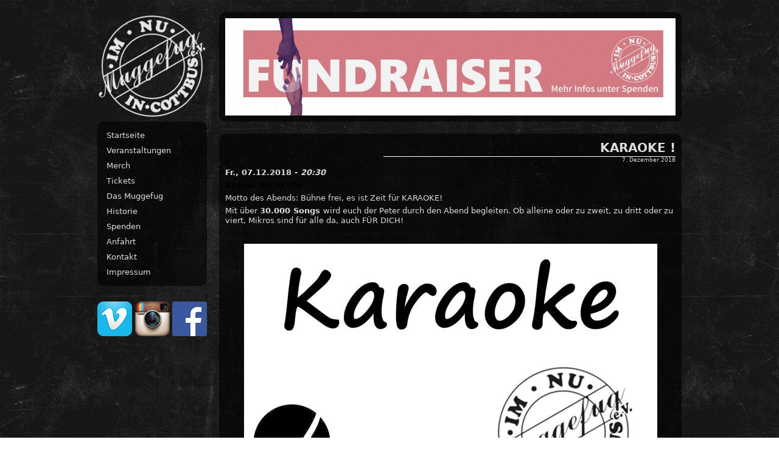

--- FILE ---
content_type: text/html; charset=UTF-8
request_url: https://www.muggefug.de/?event=karaoke
body_size: 4577
content:
<!DOCTYPE html PUBLIC "-//W3C//DTD XHTML 1.0 Transitional//DE" "http://www.w3.org/TR/xhtml1/DTD/xhtml1-transitional.dtd">
<html xmlns="http://www.w3.org/1999/xhtml" lang="de">
<head profile="http://gmpg.org/xfn/11">
 
<meta http-equiv="Content-Type" content="text/html; charset=UTF-8" />
 
<title>Muggefug e.V. &raquo; KARAOKE !</title>
 
<link rel="stylesheet" href="https://www.muggefug.de/wp-content/themes/muggefug/style.css" type="text/css" media="screen" />
<link rel="shortcut icon" type="image/x-icon" href="https://www.muggefug.de/wp-content/themes/muggefug/favicon.ico" />
<link rel="image_src" href="https://www.muggefug.de/wp-content/themes/muggefug/images/mufuwebthumb.png" />

<!-- Slideshow Header -->
<script type="text/javascript" src="https://www.muggefug.de/wp-content/themes/muggefug/js/slideshowfade.js"></script>
 
<meta name='robots' content='max-image-preview:large' />
<link rel='dns-prefetch' href='//s.w.org' />
		<script type="text/javascript">
			window._wpemojiSettings = {"baseUrl":"https:\/\/s.w.org\/images\/core\/emoji\/13.1.0\/72x72\/","ext":".png","svgUrl":"https:\/\/s.w.org\/images\/core\/emoji\/13.1.0\/svg\/","svgExt":".svg","source":{"concatemoji":"https:\/\/www.muggefug.de\/wp-includes\/js\/wp-emoji-release.min.js?ver=5.8.12"}};
			!function(e,a,t){var n,r,o,i=a.createElement("canvas"),p=i.getContext&&i.getContext("2d");function s(e,t){var a=String.fromCharCode;p.clearRect(0,0,i.width,i.height),p.fillText(a.apply(this,e),0,0);e=i.toDataURL();return p.clearRect(0,0,i.width,i.height),p.fillText(a.apply(this,t),0,0),e===i.toDataURL()}function c(e){var t=a.createElement("script");t.src=e,t.defer=t.type="text/javascript",a.getElementsByTagName("head")[0].appendChild(t)}for(o=Array("flag","emoji"),t.supports={everything:!0,everythingExceptFlag:!0},r=0;r<o.length;r++)t.supports[o[r]]=function(e){if(!p||!p.fillText)return!1;switch(p.textBaseline="top",p.font="600 32px Arial",e){case"flag":return s([127987,65039,8205,9895,65039],[127987,65039,8203,9895,65039])?!1:!s([55356,56826,55356,56819],[55356,56826,8203,55356,56819])&&!s([55356,57332,56128,56423,56128,56418,56128,56421,56128,56430,56128,56423,56128,56447],[55356,57332,8203,56128,56423,8203,56128,56418,8203,56128,56421,8203,56128,56430,8203,56128,56423,8203,56128,56447]);case"emoji":return!s([10084,65039,8205,55357,56613],[10084,65039,8203,55357,56613])}return!1}(o[r]),t.supports.everything=t.supports.everything&&t.supports[o[r]],"flag"!==o[r]&&(t.supports.everythingExceptFlag=t.supports.everythingExceptFlag&&t.supports[o[r]]);t.supports.everythingExceptFlag=t.supports.everythingExceptFlag&&!t.supports.flag,t.DOMReady=!1,t.readyCallback=function(){t.DOMReady=!0},t.supports.everything||(n=function(){t.readyCallback()},a.addEventListener?(a.addEventListener("DOMContentLoaded",n,!1),e.addEventListener("load",n,!1)):(e.attachEvent("onload",n),a.attachEvent("onreadystatechange",function(){"complete"===a.readyState&&t.readyCallback()})),(n=t.source||{}).concatemoji?c(n.concatemoji):n.wpemoji&&n.twemoji&&(c(n.twemoji),c(n.wpemoji)))}(window,document,window._wpemojiSettings);
		</script>
		<style type="text/css">
img.wp-smiley,
img.emoji {
	display: inline !important;
	border: none !important;
	box-shadow: none !important;
	height: 1em !important;
	width: 1em !important;
	margin: 0 .07em !important;
	vertical-align: -0.1em !important;
	background: none !important;
	padding: 0 !important;
}
</style>
	<link rel='stylesheet' id='wp-block-library-css'  href='https://www.muggefug.de/wp-includes/css/dist/block-library/style.min.css?ver=5.8.12' type='text/css' media='all' />
<link rel='stylesheet' id='events-manager-css'  href='https://www.muggefug.de/wp-content/plugins/events-manager/includes/css/events_manager.css?ver=5.99912' type='text/css' media='all' />
<link rel='stylesheet' id='video-embed-privacy-css'  href='https://www.muggefug.de/wp-content/plugins/video-embed-privacy/video-embed-privacy.css?ver=5.8.12' type='text/css' media='all' />
<script type='text/javascript' src='https://www.muggefug.de/wp-includes/js/jquery/jquery.min.js?ver=3.6.0' id='jquery-core-js'></script>
<script type='text/javascript' src='https://www.muggefug.de/wp-includes/js/jquery/jquery-migrate.min.js?ver=3.3.2' id='jquery-migrate-js'></script>
<script type='text/javascript' src='https://www.muggefug.de/wp-includes/js/jquery/ui/core.min.js?ver=1.12.1' id='jquery-ui-core-js'></script>
<script type='text/javascript' src='https://www.muggefug.de/wp-includes/js/jquery/ui/mouse.min.js?ver=1.12.1' id='jquery-ui-mouse-js'></script>
<script type='text/javascript' src='https://www.muggefug.de/wp-includes/js/jquery/ui/sortable.min.js?ver=1.12.1' id='jquery-ui-sortable-js'></script>
<script type='text/javascript' src='https://www.muggefug.de/wp-includes/js/jquery/ui/datepicker.min.js?ver=1.12.1' id='jquery-ui-datepicker-js'></script>
<script type='text/javascript' id='jquery-ui-datepicker-js-after'>
jQuery(document).ready(function(jQuery){jQuery.datepicker.setDefaults({"closeText":"Schlie\u00dfen","currentText":"Heute","monthNames":["Januar","Februar","M\u00e4rz","April","Mai","Juni","Juli","August","September","Oktober","November","Dezember"],"monthNamesShort":["Jan.","Feb.","M\u00e4rz","Apr.","Mai","Juni","Juli","Aug.","Sep.","Okt.","Nov.","Dez."],"nextText":"Weiter","prevText":"Zur\u00fcck","dayNames":["Sonntag","Montag","Dienstag","Mittwoch","Donnerstag","Freitag","Samstag"],"dayNamesShort":["So.","Mo.","Di.","Mi.","Do.","Fr.","Sa."],"dayNamesMin":["S","M","D","M","D","F","S"],"dateFormat":"d. MM yy","firstDay":1,"isRTL":false});});
</script>
<script type='text/javascript' src='https://www.muggefug.de/wp-includes/js/jquery/ui/menu.min.js?ver=1.12.1' id='jquery-ui-menu-js'></script>
<script type='text/javascript' src='https://www.muggefug.de/wp-includes/js/dist/vendor/regenerator-runtime.min.js?ver=0.13.7' id='regenerator-runtime-js'></script>
<script type='text/javascript' src='https://www.muggefug.de/wp-includes/js/dist/vendor/wp-polyfill.min.js?ver=3.15.0' id='wp-polyfill-js'></script>
<script type='text/javascript' src='https://www.muggefug.de/wp-includes/js/dist/dom-ready.min.js?ver=71883072590656bf22c74c7b887df3dd' id='wp-dom-ready-js'></script>
<script type='text/javascript' src='https://www.muggefug.de/wp-includes/js/dist/hooks.min.js?ver=a7edae857aab69d69fa10d5aef23a5de' id='wp-hooks-js'></script>
<script type='text/javascript' src='https://www.muggefug.de/wp-includes/js/dist/i18n.min.js?ver=5f1269854226b4dd90450db411a12b79' id='wp-i18n-js'></script>
<script type='text/javascript' id='wp-i18n-js-after'>
wp.i18n.setLocaleData( { 'text direction\u0004ltr': [ 'ltr' ] } );
</script>
<script type='text/javascript' id='wp-a11y-js-translations'>
( function( domain, translations ) {
	var localeData = translations.locale_data[ domain ] || translations.locale_data.messages;
	localeData[""].domain = domain;
	wp.i18n.setLocaleData( localeData, domain );
} )( "default", {"translation-revision-date":"2026-01-24 23:24:07+0000","generator":"GlotPress\/4.0.3","domain":"messages","locale_data":{"messages":{"":{"domain":"messages","plural-forms":"nplurals=2; plural=n != 1;","lang":"de"},"Notifications":["Benachrichtigungen"]}},"comment":{"reference":"wp-includes\/js\/dist\/a11y.js"}} );
</script>
<script type='text/javascript' src='https://www.muggefug.de/wp-includes/js/dist/a11y.min.js?ver=0ac8327cc1c40dcfdf29716affd7ac63' id='wp-a11y-js'></script>
<script type='text/javascript' id='jquery-ui-autocomplete-js-extra'>
/* <![CDATA[ */
var uiAutocompleteL10n = {"noResults":"Es wurden keine Ergebnisse gefunden.","oneResult":"1 Ergebnis gefunden. Benutze die Pfeiltasten zum Navigieren.","manyResults":"%d Ergebnisse gefunden. Benutze die Pfeiltasten zum Navigieren.","itemSelected":"Der Eintrag wurde ausgew\u00e4hlt."};
/* ]]> */
</script>
<script type='text/javascript' src='https://www.muggefug.de/wp-includes/js/jquery/ui/autocomplete.min.js?ver=1.12.1' id='jquery-ui-autocomplete-js'></script>
<script type='text/javascript' src='https://www.muggefug.de/wp-includes/js/jquery/ui/resizable.min.js?ver=1.12.1' id='jquery-ui-resizable-js'></script>
<script type='text/javascript' src='https://www.muggefug.de/wp-includes/js/jquery/ui/draggable.min.js?ver=1.12.1' id='jquery-ui-draggable-js'></script>
<script type='text/javascript' src='https://www.muggefug.de/wp-includes/js/jquery/ui/controlgroup.min.js?ver=1.12.1' id='jquery-ui-controlgroup-js'></script>
<script type='text/javascript' src='https://www.muggefug.de/wp-includes/js/jquery/ui/checkboxradio.min.js?ver=1.12.1' id='jquery-ui-checkboxradio-js'></script>
<script type='text/javascript' src='https://www.muggefug.de/wp-includes/js/jquery/ui/button.min.js?ver=1.12.1' id='jquery-ui-button-js'></script>
<script type='text/javascript' src='https://www.muggefug.de/wp-includes/js/jquery/ui/dialog.min.js?ver=1.12.1' id='jquery-ui-dialog-js'></script>
<script type='text/javascript' id='events-manager-js-extra'>
/* <![CDATA[ */
var EM = {"ajaxurl":"https:\/\/www.muggefug.de\/wp-admin\/admin-ajax.php","locationajaxurl":"https:\/\/www.muggefug.de\/wp-admin\/admin-ajax.php?action=locations_search","firstDay":"1","locale":"de","dateFormat":"dd.mm.yy","ui_css":"https:\/\/www.muggefug.de\/wp-content\/plugins\/events-manager\/includes\/css\/jquery-ui.min.css","show24hours":"1","is_ssl":"1","txt_search":"Suche","txt_searching":"Suche...","txt_loading":"Wird geladen\u00a0\u2026"};
/* ]]> */
</script>
<script type='text/javascript' src='https://www.muggefug.de/wp-content/plugins/events-manager/includes/js/events-manager.js?ver=5.99912' id='events-manager-js'></script>
<link rel="https://api.w.org/" href="https://www.muggefug.de/index.php?rest_route=/" /><link rel="EditURI" type="application/rsd+xml" title="RSD" href="https://www.muggefug.de/xmlrpc.php?rsd" />
<link rel="wlwmanifest" type="application/wlwmanifest+xml" href="https://www.muggefug.de/wp-includes/wlwmanifest.xml" /> 
<meta name="generator" content="WordPress 5.8.12" />
<link rel="canonical" href="https://www.muggefug.de/?event=karaoke" />
<link rel='shortlink' href='https://www.muggefug.de/?p=3222' />
<link rel="alternate" type="application/json+oembed" href="https://www.muggefug.de/index.php?rest_route=%2Foembed%2F1.0%2Fembed&#038;url=https%3A%2F%2Fwww.muggefug.de%2F%3Fevent%3Dkaraoke" />
<link rel="alternate" type="text/xml+oembed" href="https://www.muggefug.de/index.php?rest_route=%2Foembed%2F1.0%2Fembed&#038;url=https%3A%2F%2Fwww.muggefug.de%2F%3Fevent%3Dkaraoke&#038;format=xml" />
 
</head>

<body>
 
<div id="wrapper">
	<div id="header" class="radius">
		<div id="headerimg">
			
			<!-- JS Slideshow -->
			<script>
				var imgArray = new Array();
				imgArray[0] = "https://www.muggefug.de/wp-content/themes/muggefug/images/header1.jpg";
				imgArray[1] = "https://www.muggefug.de/wp-content/themes/muggefug/images/header1.jpg";
				imgArray[2] = "https://www.muggefug.de/wp-content/themes/muggefug/images/header1.jpg";
				imgArray[3] = "https://www.muggefug.de/wp-content/themes/muggefug/images/header1.jpg";
				imgArray[4] = "https://www.muggefug.de/wp-content/themes/muggefug/images/header1.jpg";
				imgArray[5] = "https://www.muggefug.de/wp-content/themes/muggefug/images/header1.jpg";

				slideshowMerge('Slideshow1','',imgArray,10,10000);
    		</script>
			
			
		
		</div>
	</div><!-- header -->
	<div id="sidebar"><a href="https://www.muggefug.de"><img src="https://www.muggefug.de/wp-content/themes/muggefug/images/mufulogo1.png" alt="Muggefug Logo" id="mufulogo"></a>

<div id='sidemenu' class='radius'>
	<ul id="sidebar-ul">
		<li id="nav_menu-2" class="widget widget_nav_menu"><div class="menu-sidebarmenu-container"><ul id="menu-sidebarmenu" class="menu"><li id="menu-item-14" class="menu-item menu-item-type-custom menu-item-object-custom menu-item-home menu-item-14"><a title="Studentclub Muggefug e.V., Cottbus" href="http://www.muggefug.de/">Startseite</a></li>
<li id="menu-item-136" class="menu-item menu-item-type-post_type menu-item-object-page menu-item-136"><a title="Veranstaltungen im Studentenclub Muggefug" href="https://www.muggefug.de/?page_id=10">Veranstaltungen</a></li>
<li id="menu-item-5615" class="menu-item menu-item-type-post_type menu-item-object-page menu-item-5615"><a href="https://www.muggefug.de/?page_id=5595">Merch</a></li>
<li id="menu-item-5228" class="menu-item menu-item-type-custom menu-item-object-custom menu-item-5228"><a target="_blank" rel="noopener" href="http://www.tickets.muggefug.de/">Tickets</a></li>
<li id="menu-item-139" class="menu-item menu-item-type-post_type menu-item-object-page menu-item-139"><a title="Über den Studentenverein Muggefug e.V., Cottbus" href="https://www.muggefug.de/?page_id=90">Das Muggefug</a></li>
<li id="menu-item-140" class="menu-item menu-item-type-post_type menu-item-object-page menu-item-140"><a title="Die Vereinsgeschichte des Muggefug e.V., Cottbus" href="https://www.muggefug.de/?page_id=86">Historie</a></li>
<li id="menu-item-4056" class="menu-item menu-item-type-post_type menu-item-object-page menu-item-4056"><a href="https://www.muggefug.de/?page_id=4035">Spenden</a></li>
<li id="menu-item-141" class="menu-item menu-item-type-post_type menu-item-object-page menu-item-141"><a title="Der Weg in den Studentenclub Muggefug, Cottbus" href="https://www.muggefug.de/?page_id=82">Anfahrt</a></li>
<li id="menu-item-142" class="menu-item menu-item-type-post_type menu-item-object-page menu-item-142"><a title="Kontakt zum Studentenverein Muggefug e.V." href="https://www.muggefug.de/?page_id=95">Kontakt</a></li>
<li id="menu-item-29" class="menu-item menu-item-type-post_type menu-item-object-page menu-item-29"><a title="Impressum muggefug.de" href="https://www.muggefug.de/?page_id=27">Impressum</a></li>
</ul></div></li>
	</ul>
</div>
<div id="extern">
  <a href="http://vimeo.com/muggefug"><img id="vlogo" src="https://www.muggefug.de/wp-content/themes/muggefug/images/v_logo.png" alt="Vimeo Logo" title="Muggefug bei Vimeo" /></a>
  <a href="https://www.instagram.com/muggefug_cottbus/"><img id="ilogo" src="https://www.muggefug.de/wp-content/themes/muggefug/images/i_logo.png" alt="Instagram Logo" title="Muggefug bei Instagram" /></a>
  <a href="https://www.facebook.com/muggefug"><img id="flogo" src="https://www.muggefug.de/wp-content/themes/muggefug/images/f_logo.png" alt="Facebook Logo" title="Muggefug bei Facebook" /></a>
</div></div><!-- sidebar --> 
  
	<div id="main">
	
				<div class='contentbox radius'>
		
			 			
			<div class='titlebar'>
				<div class='title'>
					<a>
					KARAOKE !					</a>
				</div>
				<div class='meta'>7. Dezember 2018</div>
			</div>
			<div class="entry"><p>
	<strong>Fr., 07.12.2018 - <i>20:30</i></strong></p>
<p class="Standard"><b><span style="color: black;">Beginn 20:30 Uhr</span></b></p>
<p class="Standard">
<p class="Standard">Motto des Abends: Bühne frei, es ist Zeit für KARAOKE!</p>
<p>Mit über <b>30.000 Songs </b>wird euch der Peter durch den Abend begleiten. Ob alleine oder zu zweit, zu dritt oder zu viert, Mikros sind für alle da, auch FÜR DICH!<a href="http://www.muggefug.de/wp-content/uploads/2018/11/07.12.18.jpg"><img loading="lazy" class="aligncenter size-full wp-image-3223" src="http://www.muggefug.de/wp-content/uploads/2018/11/07.12.18.jpg" alt="" width="679" height="960" srcset="https://www.muggefug.de/wp-content/uploads/2018/11/07.12.18.jpg 679w, https://www.muggefug.de/wp-content/uploads/2018/11/07.12.18-212x300.jpg 212w, https://www.muggefug.de/wp-content/uploads/2018/11/07.12.18-127x180.jpg 127w" sizes="(max-width: 679px) 100vw, 679px" /></a><b></b></p>
<p>&nbsp;</p>
</div>
		
		
								</div>
	</div><!-- main -->
	<div id="footer">Muggefug e.V. | Papitzer Stra&szlig;e 4 | 03046 Cottbus</div><!-- footer -->
 
</div><!-- wrapper -->
 
 <script type='text/javascript' src='https://www.muggefug.de/wp-includes/js/wp-embed.min.js?ver=5.8.12' id='wp-embed-js'></script>
 
</body>
</html>
